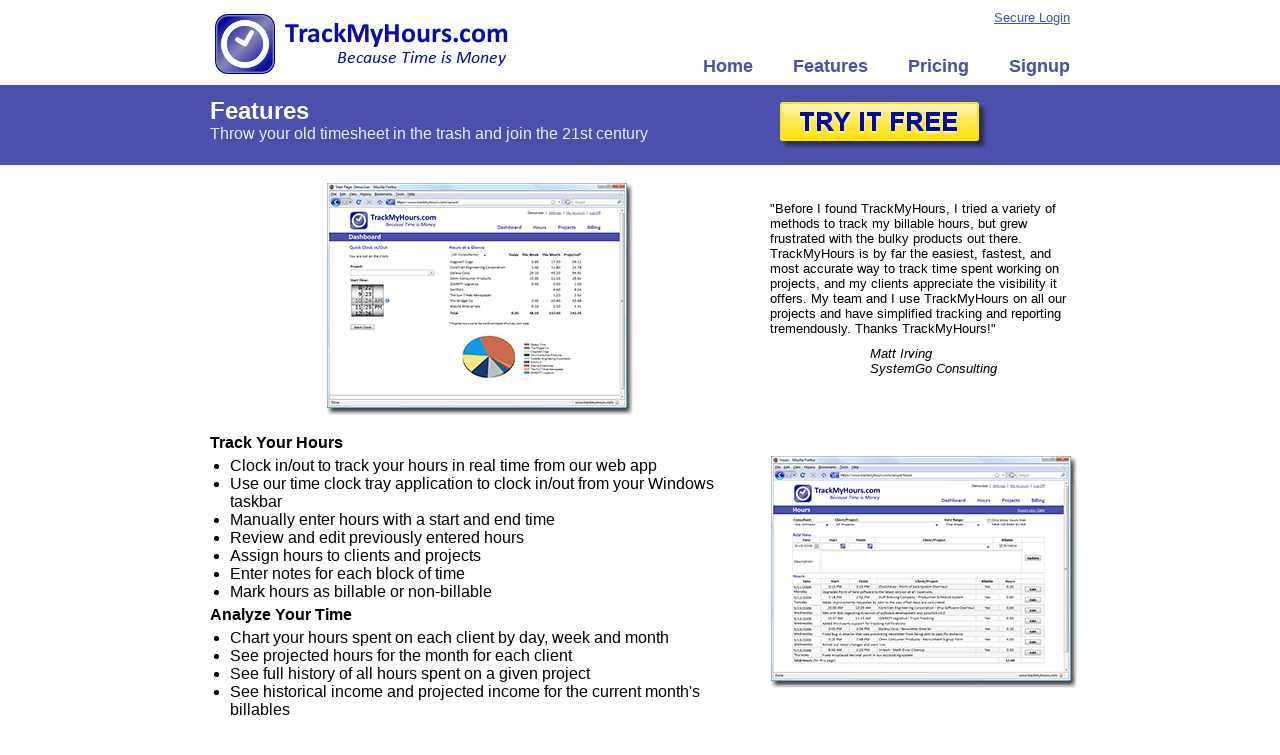

--- FILE ---
content_type: text/html; charset=utf-8
request_url: https://www.trackmyhours.com/features
body_size: 2971
content:

<!DOCTYPE html PUBLIC "-//W3C//DTD XHTML 1.0 Transitional//EN" "http://www.w3.org/TR/xhtml1/DTD/xhtml1-transitional.dtd">

<html xmlns="http://www.w3.org/1999/xhtml">
<head id="ctl00_Head1"><title>
	Web Based Time Management Software Features - TrackMyHours.com
</title><meta name="description" content="Our online time management system lets you instantly create invoices, analyze your time, download payroll, give employees and clients access." />
    <script type="text/javascript"> var _sf_startpt = (new Date()).getTime()</script>
    
    <link rel="icon" href="/favicon32.ico" type="image/x-icon" /><link rel="shortcut icon" href="/favicon32.ico" type="image/x-icon" /><link rel="apple-touch-icon" href="/favicon.png" /><link type="text/css" rel="Stylesheet" href="/ltc.ashx?s=Combiner_CSS_P&amp;t=text%2fcss&amp;f=A2EC6D3D20B7C4CC52971FC0A365ADA3" media="all" /><script type="text/javascript" src="/ltc.ashx?s=Combiner_JS&amp;t=text%2fjavascript&amp;f=9232D632FB34A74F5726B2DCB3B029A1"></script>

<!--     <script src="/Scripts/raygun.min.js"></script> -->
<!-- <script> -->
<!--     Raygun.init('Q8KgmsX02sbgHxJWip4+kA==').attach(); -->
<!-- </script> -->

    <script type="text/javascript">

        var _gaq = _gaq || [];
        _gaq.push(['_setAccount', 'UA-2081116-3']);
        _gaq.push(['_trackPageview']);

        (function () {
            var ga = document.createElement('script'); ga.type = 'text/javascript'; ga.async = true;
            ga.src = ('https:' == document.location.protocol ? 'https://ssl' : 'http://www') + '.google-analytics.com/ga.js';
            var s = document.getElementsByTagName('script')[0]; s.parentNode.insertBefore(ga, s);
        })();


    </script>
</head>
<body>

<div class="bar">

</div>

<div class="container publicsite">


    <div class="siteheader">
        
        
        <div class="logo">
            <a href="https://www.trackmyhours.com/"><img alt="TrackMyHours.com" src="/img/TrackmyhoursLogo.gif" style="width: 310px; height: 68px" /></a>
        </div>
        
        <div class="util">        
            <a href="https://www.trackmyhours.com/login">Secure Login</a>

        </div>
        
        
        <div style="clear:right;"></div>
        <ul class="nav">
            <li><a href="https://www.trackmyhours.com/">Home</a></li>
            <li><a href="https://www.trackmyhours.com/features">Features</a></li>
            <li><a href="https://www.trackmyhours.com/pricing">Pricing</a></li>
            <li><a href="https://www.trackmyhours.com/signup">Signup</a></li>
        </ul>
    </div>      
            
    <div class="content">
        
        
        
        

<span></span>

<span></span>

        <div class="col1" style="width:540px;">
            
            <div class="homecopy1">
                Features</div>
            <div class="homecopy2">
                Throw your old timesheet in the trash and join the 21st century
            </div>
        
            <div class="features" style="margin-top:40px;">
            
            <center><a href="/img/screenshots/Dashboard.png" title="TrackMyHours.com Dashboard" class="thickbox"><img src="/img/screenshots/Dashboard-thumb.png" alt="Single Image"/></a>            </center>
            <br />            
            
            <h2>Track Your Hours</h2>
            
            
            
            <ul>
                <li>Clock in/out to track your hours in real time from our web app</li>
                <li>Use our time clock tray application to clock in/out from your Windows taskbar</li>
                <li>Manually enter hours with a start and end time</li>
                <li>Review and edit previously entered hours</li>
                <li>Assign hours to clients and projects</li>
                <li>Enter notes for each block of time</li>
                <li>Mark hours as billable or non-billable</li>
                           
            </ul>           
                
                <h2>Analyze Your Time</h2>
                 <ul>
                <li>Chart your hours spent on each client by day, week and month</li>
                 <li>See projected hours for the month for each client</li>
                 <li>See full history of all hours spent on a given project</li>
                 <li>See historical income and projected income for the current month's billables </li>
                           
            </ul>
                
                
                <h2>Bill Your Clients</h2>
                 <ul>
                <li>Quickly create invoices for each client based on hours entered</li>
                 <li>Include multiple projects and/or employees on a single invoice</li>
                 <li>Export invoices to QuickBooks </li>
                 <li>Specify different hourly rates for employees</li>
                 <li>Manually exclude individual hours from being billed</li>
                 <li>Prevent duplicate billing errors</li>
                 <li>Save and/or Email PDF invoices </li>
                 <li>Use your own country currency format </li>
                           
            </ul>
                
                
                <h2>Employee Access</h2>
                 <ul>
                     <li>Give your employees or subcontractors limited access to your account</li>
                     <li>They can only see/modify their own hours and cannot access any invoice data</li>
                     <li>Restricted access option requires real-time hour entry and denies edits</li>
                           
            </ul>
                
            <h2>Client Access</h2>
                 <ul>
                     <li>Give your clients access to login to view hours spent on their project(s)</li>
                     <li>You can also give them access to view their invoices</li>
                     <li>They cannot modify any data</li>
                     <li>You can revoke their access and see their last login date/time</li>
                           
            </ul>
                
                
            </div>    
        
        </div>
        
        <div class="col2" style="width:300px;">
        
            <div style="padding:10px;">
                <a href="/signup"><img src="img/btn_tryitfree.png" style="border-width: 0px" alt="Try it Free!" /></a>
            </div>           
            
            
                <div class="testimonial" style="margin:40px 0;">
                "Before I found TrackMyHours, I tried a variety of methods to track my billable hours, 
                but grew frustrated with the bulky products out there. TrackMyHours is by far the easiest, 
                fastest, and most accurate way to track time spent working on projects, and my clients 
                appreciate the visibility it offers. My team and I use TrackMyHours on all our projects
                and have simplified tracking and reporting tremendously. Thanks TrackMyHours!"
                
                <div class="credit">
                Matt Irving<br />
                SystemGo Consulting
                </div>
                </div>
                
            <div style="padding-top: 40px;">                            
                <a href="/img/screenshots/Hours.png" title="TrackMyHours.com Hours" class="thickbox"><img src="/img/screenshots/Hours-thumb.png" alt="Single Image"/></a>                
            </div>                
            
            <div style="padding-top: 80px;">
                <a href="/img/screenshots/Projects.png" title="TrackMyHours.com Projects" class="thickbox"><img src="/img/screenshots/Projects-thumb.png" alt="Single Image"/></a>                
            </div>
        </div>
    
        
    </div>
    
        
</div>


<div class="footer">
    <div class="container">
    <div style="float:left;">
    Copyright © 2026 TrackMyHours.com
    </div>
    
    <div style="float:right;">
        <a href="http://help.trackmyhours.com/">Support</a>
    
    </div>
    
    </div>
</div>



    <script type="text/javascript">
        var uservoiceOptions = {
            /* required */
            key: 'trackmyhours',
            host: 'trackmyhours.uservoice.com',
            forum: '20008',
            showTab: true,
            /* optional */
            alignment: 'left',
            background_color: '#4A50AB',
            text_color: 'white',
            hover_color: '#f00',
            lang: 'en'
        };

        function _loadUserVoice() {
            var s = document.createElement('script');
            s.setAttribute('type', 'text/javascript');
            s.setAttribute('src', ("https:" == document.location.protocol ? "https://" : "http://") + "cdn.uservoice.com/javascripts/widgets/tab.js");
            document.getElementsByTagName('head')[0].appendChild(s);
        }
        /*_loadSuper = window.onload;
        window.onload = (typeof window.onload != 'function') ? _loadUserVoice : function() { _loadSuper(); _loadUserVoice(); };*/
        $(document).ready(_loadUserVoice);
    </script>      


<script defer src="https://static.cloudflareinsights.com/beacon.min.js/vcd15cbe7772f49c399c6a5babf22c1241717689176015" integrity="sha512-ZpsOmlRQV6y907TI0dKBHq9Md29nnaEIPlkf84rnaERnq6zvWvPUqr2ft8M1aS28oN72PdrCzSjY4U6VaAw1EQ==" data-cf-beacon='{"version":"2024.11.0","token":"6f4985929a42460ca7b782afdfe410ed","r":1,"server_timing":{"name":{"cfCacheStatus":true,"cfEdge":true,"cfExtPri":true,"cfL4":true,"cfOrigin":true,"cfSpeedBrain":true},"location_startswith":null}}' crossorigin="anonymous"></script>
</body>
</html>
